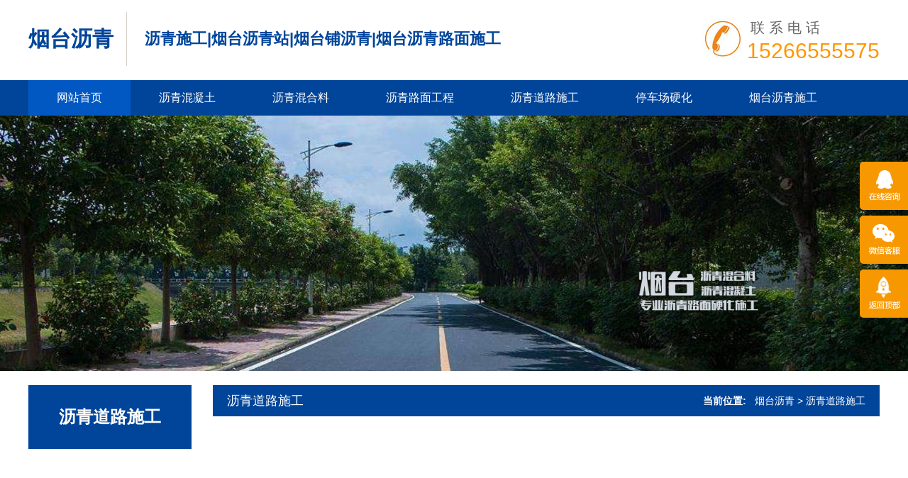

--- FILE ---
content_type: text/html; charset=utf-8
request_url: http://www.maigood.cn/portal/list/index/id/10.html
body_size: 4436
content:
<!DOCTYPE html>
<html lang="zh-CN">
<head>
    <meta charset="utf-8">
    <meta name="viewport" content="width=device-width, initial-scale=1">
    <meta http-equiv="Content-Type" content="text/html; charset=utf-8"/>
    <title>烟台沥青中青市政沥青|沥青施工|沥青路面施工|沥青施工公司|市政工程|中青市政15266555575</title>
    <meta name="keywords" content="中青市政，沥青，沥青施工，沥青路面施工，沥青路施工，沥青站，沥青施工，沥青公司，沥青搅拌站，沥青路，沥青混凝土，沥青混合料，沥青道路工程，沥青路面硬化，停车场硬化，售楼处硬化，路面硬化施工，沥青拌合站，物流园路面硬化，厂区硬化，市政工程施工"/>
    <meta name="description" content="沥青网中青市政提供沥青,沥青施工,沥青路面施工,沥青混合料，沥青路面工程，沥青道路工程，沥青混凝土，沥青路施工,市政工程路面硬化工程路面设备租赁摊铺机租赁，拥有沥青拌合站，提供道路沥青施工，是专业的沥青公司及路面硬化提供商15266555575">
<meta name="360-site-verification" content="2421d16729f1b6dc5c479ae56ab15479" />

    <link href="/static_xin/css/bootstrap.min.css" type="text/css" rel="stylesheet"/>
    <link href="/static_xin/css/style.css" type="text/css" rel="stylesheet"/>
    <script type="text/javascript" src="/static_xin/js/jquery.min.js"></script>
    <script type="text/javascript" src="/static_xin/js/bootstrap.min.js"></script>
    <script type="text/javascript" src="/static_xin/js/touchslide.1.1.js"></script>
    <script type="text/javascript" src="/static_xin/js/common.js"></script>
    <script type="text/javascript" src="/static_xin/js/flash.js"></script>
    <script type="text/javascript" src="/static_xin/js/jquery.caroufredsel.js"></script>
    <!--[if (gt IE 9)|!(IE)]><!-->
    <link href="/static_xin/css/animate.min.css" type="text/css" rel="stylesheet"/>
    <script type="text/javascript" src="/static_xin/js/wow.min.js"></script>
    <!--<![endif]-->
</head>
<body>
<!--头部开始-->
<nav id="cd-lateral-nav">
    <ul class="cd-navigation">
        <li><a class='current' href='/'>网站首页</a></li>
                        </li>
                <li class=""><a class='' href="/portal/list/index/id/7.html">沥青混凝土</a>
                    <ul class='sub-menu'>

                    </ul>
                </li>
                            </li>
                <li class=""><a class='' href="/portal/list/index/id/8.html">沥青混合料</a>
                    <ul class='sub-menu'>

                    </ul>
                </li>
                            </li>
                <li class=""><a class='' href="/portal/list/index/id/9.html">沥青路面工程</a>
                    <ul class='sub-menu'>

                    </ul>
                </li>
                            </li>
                <li class=""><a class='' href="/portal/list/index/id/10.html">沥青道路施工</a>
                    <ul class='sub-menu'>

                    </ul>
                </li>
                            </li>
                <li class=""><a class='' href="/portal/list/index/id/11.html">停车场硬化</a>
                    <ul class='sub-menu'>

                    </ul>
                </li>
                            </li>
                <li class=""><a class='' href="/portal/list/index/id/12.html">烟台沥青施工</a>
                    <ul class='sub-menu'>

                    </ul>
                </li>
            
    </ul>
</nav>

<header id="header">
    <div class="container">
        <div id="logo" style="    float: left;    height: 76px;    line-height: 76px;    font-size: 22px;    color: #01459a;margin-bottom: 0px;">
            <a href="/" style="    float: left;    height: 76px;    line-height: 76px;    font-size: 30px;    color: #01459a;font-weight:bolder;margin-bottom: 0px;">
                烟台沥青            </a></div>
        <div class="top_des" style="height: 76px;    line-height: 76px; ">沥青施工|烟台沥青站|烟台铺沥青|烟台沥青路面施工</div>
        <div class="tel"><span class="a">联系电话</span><span class="b">15266555575</span></div>
        <a id="cd-menu-trigger" href="#0"><span class="cd-menu-text">Menu</span><span class="cd-menu-icon"></span></a>
    </div>
</header>
<div class="clear"></div>
<nav id="navigate">
    <div class="container">
        <ul>
            <li class="first_menu"><a class='current' href='/'>网站首页</a></li>
                                <li><a class='' href="/portal/list/index/id/7.html">沥青混凝土</a>
                        <ul class='drop_menu'>

                        </ul>
                    </li>


                                    <li><a class='' href="/portal/list/index/id/8.html">沥青混合料</a>
                        <ul class='drop_menu'>

                        </ul>
                    </li>


                                    <li><a class='' href="/portal/list/index/id/9.html">沥青路面工程</a>
                        <ul class='drop_menu'>

                        </ul>
                    </li>


                                    <li><a class='' href="/portal/list/index/id/10.html">沥青道路施工</a>
                        <ul class='drop_menu'>

                        </ul>
                    </li>


                                    <li><a class='' href="/portal/list/index/id/11.html">停车场硬化</a>
                        <ul class='drop_menu'>

                        </ul>
                    </li>


                                    <li><a class='' href="/portal/list/index/id/12.html">烟台沥青施工</a>
                        <ul class='drop_menu'>

                        </ul>
                    </li>


                

        </ul>
    </div>
</nav>

<div class="clear"></div>
<style>
    li .on{
        display: none;
    }
</style>
<div class="cd-main-content">
    <div id="flash">


            <a href="http://www.jinshangang.com">
                <div style="width: 100%">
                    <img src="/upload/admin/20190629/2caf04bb9789a2676be3c6ae5c1017d8.jpg" alt="" style="width: 100%">
                </div>
            </a>


    </div>
    <div id="mobileflash">

            <a href="http://www.jinshangang.com">
                <div style="width: 100%">
                    <img src="/upload/admin/20190629/2caf04bb9789a2676be3c6ae5c1017d8.jpg" alt="" style="width: 100%">
                </div>
            </a>


    </div>
    
  <!--内容区开始-->
  <div class="main">
    <div class="container">
      <div id="left">
        <div class="left_list">
          <div class="left_top">
            <h3><a href="/portal/list/index/id/10.html">沥青道路施工</a></h3>
          </div>
          <div class="left_con">
            <div class="type_list">
              <ul>
                <!--                <li class="first_cat"><a href='/a/xinwenzhongxin/qiyexinwen/' title='企业新闻'>企业新闻</a></li>-->
<!--                <li><a href='/a/xinwenzhongxin/xingyedongtai/' class='current'>行业动态</a> </li>-->
              </ul>
            </div>
          </div>
        </div>
      </div>
      <div id="right">
        <div id="right_top">
          <h3><a href="">沥青道路施工</a></h3>
          <span> <strong>当前位置:  </strong>
            <a href='/'>烟台沥青</a>

            <a href="/portal/list/index/id/10.html"> > 沥青道路施工</a>
            
          </span> </div>
        <div id="right_con">
          <div class="articleList">
            <ul>

              
            </ul>
          </div>
          <div class="blank clear"></div>
          <style>
            #aaabbb  li span{
              margin: 10px;
              border: 0px;
              background: #f2f2f2;
              padding: 0;
              color: #000;

              height:45px;
              line-height: 45px;
              text-align: center;
              padding-right: 10px;
              padding-left: 10px;

            }
            #aaabbb  li a{
              margin: 10px;
              border: 0px;
              background: #f5f5f5;
              color: #337ab7;
              padding: 0;

              height:45px;
              line-height: 45px;
              text-align: center;
              padding-right: 10px;
              padding-left: 10px;


            }
          </style>
          <div class="">
            <div id="aaabbb">
              <ul class="pagination" style="margin: 0 auto"></ul>
            </div>
          </div>
        </div>
      </div>
    </div>
  </div>
  <!--内容区结束-->
  <div class="clear"></div>

    <div class="container">

        <div style="font-size: 20px;">友情链接</div>
        <div>
                            <a href="http://www.jinshangang.com" target="_blank" style="display:block;padding:5px;padding-right: 10px;float: left">
                    <span>烟台沥青拌合站</span>
                </a>
                            <a href="http://www.jinshangang.com" target="_blank" style="display:block;padding:5px;padding-right: 10px;float: left">
                    <span>中青市政</span>
                </a>
                            <a href="http://www.maigood.cn/" target="_blank" style="display:block;padding:5px;padding-right: 10px;float: left">
                    <span>烟台沥青站</span>
                </a>
                            <a href="http://www.maigood.cn/" target="_blank" style="display:block;padding:5px;padding-right: 10px;float: left">
                    <span>莱山沥青站</span>
                </a>
                            <a href="http://www.maigood.cn/" target="_blank" style="display:block;padding:5px;padding-right: 10px;float: left">
                    <span>蓬莱沥青站</span>
                </a>
                            <a href="http://www.jinshangang.com" target="_blank" style="display:block;padding:5px;padding-right: 10px;float: left">
                    <span>中青（烟台）市政工程有限公司</span>
                </a>
                            <a href="http://www.jinshangang.com" target="_blank" style="display:block;padding:5px;padding-right: 10px;float: left">
                    <span>中青基础建设开发（烟台）有限公司</span>
                </a>
                            <a href="http://www.jinshangang.com" target="_blank" style="display:block;padding:5px;padding-right: 10px;float: left">
                    <span>烟台沥青路面施工</span>
                </a>
                            <a href="http://www.jinshangang.com" target="_blank" style="display:block;padding:5px;padding-right: 10px;float: left">
                    <span>烟台沥青施工公司</span>
                </a>
                            <a href="http://www.jinshangang.com" target="_blank" style="display:block;padding:5px;padding-right: 10px;float: left">
                    <span>烟台沥青搅拌站</span>
                </a>
                            <a href="http://www.jinshangang.com" target="_blank" style="display:block;padding:5px;padding-right: 10px;float: left">
                    <span>烟台沥青混凝土</span>
                </a>
                            <a href="http://www.jinshangang.com" target="_blank" style="display:block;padding:5px;padding-right: 10px;float: left">
                    <span>烟台沥青厂</span>
                </a>
                            <a href="http://www.39sd.com" target="_blank" style="display:block;padding:5px;padding-right: 10px;float: left">
                    <span>中青基建</span>
                </a>
                            <a href="http://www.jinshangang.com" target="_blank" style="display:block;padding:5px;padding-right: 10px;float: left">
                    <span>烟台沥青混合料</span>
                </a>
                            <a href="http://www.jinshangang.com" target="_blank" style="display:block;padding:5px;padding-right: 10px;float: left">
                    <span>烟台沥青路面工程</span>
                </a>
                            <a href="http://www.baidu.com" target="_blank" style="display:block;padding:5px;padding-right: 10px;float: left">
                    <span>百度</span>
                </a>
                            <a href="http://Zhaoyuan.maigood.cn" target="_blank" style="display:block;padding:5px;padding-right: 10px;float: left">
                    <span>招远烟台沥青</span>
                </a>
                            <a href="http://Changdao.maigood.cn" target="_blank" style="display:block;padding:5px;padding-right: 10px;float: left">
                    <span>长岛烟台沥青</span>
                </a>
                            <a href="http://Laizhou.maigood.cn" target="_blank" style="display:block;padding:5px;padding-right: 10px;float: left">
                    <span>莱州烟台沥青</span>
                </a>
                            <a href="http://Laishan.maigood.cn" target="_blank" style="display:block;padding:5px;padding-right: 10px;float: left">
                    <span>莱山烟台沥青</span>
                </a>
                            <a href="http://Qixia.maigood.cn" target="_blank" style="display:block;padding:5px;padding-right: 10px;float: left">
                    <span>栖霞烟台沥青</span>
                </a>
                            <a href="http://Yantai.maigood.cn" target="_blank" style="display:block;padding:5px;padding-right: 10px;float: left">
                    <span>烟台烟台沥青</span>
                </a>
                            <a href="http://Laiyang.maigood.cn" target="_blank" style="display:block;padding:5px;padding-right: 10px;float: left">
                    <span>莱阳烟台沥青</span>
                </a>
                            <a href="http://Fushan.maigood.cn" target="_blank" style="display:block;padding:5px;padding-right: 10px;float: left">
                    <span>福山烟台沥青</span>
                </a>
                            <a href="http://Penglai.maigood.cn" target="_blank" style="display:block;padding:5px;padding-right: 10px;float: left">
                    <span>蓬莱烟台沥青</span>
                </a>
                            <a href="http://Zhifu.maigood.cn" target="_blank" style="display:block;padding:5px;padding-right: 10px;float: left">
                    <span>芝罘烟台沥青</span>
                </a>
                            <a href="http://Muping.maigood.cn" target="_blank" style="display:block;padding:5px;padding-right: 10px;float: left">
                    <span>牟平烟台沥青</span>
                </a>
                            <a href="http://Longkou.maigood.cn" target="_blank" style="display:block;padding:5px;padding-right: 10px;float: left">
                    <span>龙口烟台沥青</span>
                </a>
                            <a href="http://Haiyang.maigood.cn" target="_blank" style="display:block;padding:5px;padding-right: 10px;float: left">
                    <span>海阳烟台沥青</span>
                </a>
            

        </div>


    </div>
    <div id="footer">
        <div class="container">
            <div id="wechat" class="wow fadeInRight">
                <div class="wechat_img"><img src='/static_xin/picture/ewm.jpg' width='0' height='0' alt=''></div>
<!--                <div class="wechat_txt"><img src="/static_xin/picture/phone.jpg"/><span>扫一扫关注</span></div>-->
            </div>
            <div class="footer_con wow fadeInLeft"><span  id="power_id"></span>
                <span>地址：山东省烟台市莱山区迎春大街 </span>
                <span>电话：15266555575</span>
                <span>传真:0152-66555575  邮箱：250000</span>
                <span>公司名称：沥青施工|铺沥青|沥青路面施工队|中青市政|15266555575</span>
            </div>
        </div>
    </div>
    <div class="clear"></div>


    <!---电脑右侧漂浮开始-->
    <div id="toolbar">
        <ul>
            <li class="toolbar_item"><a class="t_item t1" href="javascript:void(0);"><i></i></a>
                <div class="tool_qq">
                    <div class="tool_qq_con">
                        <div><a href="http://wpa.qq.com/msgrd?v=3&uin=5815575&site=qq&menu=yes" target="_blank"><img
                                border="0" src="/static_xin/picture/15f7bd1a9b694f5db83a712d6eccf80d.gif" alt="5815575"></a>
                        </div>
                    </div>
                </div>
            </li>
            <li class="toolbar_item"><a class="t_item t2" href="javascript:void(0);"><i></i></a>
                <div class="tool_weixin">
                    <div class="t_wx_con"><img src='/static_xin/picture/ewm.jpg' width='80' height='80' alt=''><br/>
                        扫码关注我们
                    </div>
                </div>
            </li>
            <li class="toolbar_item" id="gotop"><a class="t_item t4" href="javascript:void(0);"><i></i></a></li>
        </ul>
    </div>
    <script>
        $(function () {
//bar
            $(".toolbar_item").hover(function () {
                $(this).find(".tool_qq").show();
                $(this).find(".tool_tel").animate({left: "-160px"}, "fast", function () {
                });
                $(this).find(".tool_weixin").show();
                $(this).find(".t_item").addClass("cur")
            }, function () {
                $(this).find(".tool_qq").hide();
                $(this).find(".tool_tel").animate({left: "0px"}, "fast", function () {
                });
                $(this).find(".tool_weixin").hide();
                $(this).find(".t_item").removeClass("cur")
            });
//返回顶部
            $("#gotop").click(function () {
                $("html,body").animate({scrollTop: 0});
            });
//end
        });
    </script>
    <!---电脑右侧漂浮结束-->

</div>
<div class="clear"></div>
<div class="blank55"></div>
<div id="toolbar2">
    <li><a href="/"><span class="icon-home"></span>首页</a></li>
    <li><a href="tel:15266555575"><span class="icon-phone"></span>电话</a></li>
    <li><a href="sms:15266555575"><span class="icon-envelope"></span>短信</a></li>
    <li><a href="http://wpa.qq.com/msgrd?v=3&uin=5815575&site=qq&menu=yes" target="_blank"><span class="icon-user"></span>联系</a></li>
</div>

<!--<script>window._bd_share_config = {-->
<!--    "common": {-->
<!--        "bdSnsKey": {},-->
<!--        "bdText": "",-->
<!--        "bdMini": "2",-->
<!--        "bdMiniList": false,-->
<!--        "bdPic": "",-->
<!--        "bdStyle": "0",-->
<!--        "bdSize": "16"-->
<!--    },-->
<!--    "slide": {"type": "slide", "bdImg": "6", "bdPos": "left", "bdTop": "117.33331298828125"},-->
<!--    "image": {"viewList": ["qzone", "tsina", "tqq", "renren", "weixin"], "viewText": "百度分享一下", "viewSize": "24"},-->
<!--    "selectShare": {"bdContainerClass": null, "bdSelectMiniList": ["qzone", "tsina", "tqq", "renren", "weixin"]}-->
<!--};-->
<!--with (document) 0[(getElementsByTagName('head')[0] || body).appendChild(createElement('script')).src = 'http://bdimg.share.baidu.com/static/api/js/share.js?v=89860593.js?cdnversion=' + ~(-new Date() / 36e5)];</script>-->

<div>
    <script type="text/javascript" src="https://js.users.51.la/19698825.js"></script></div>
<script>
    (function(){
        var bp = document.createElement('script');
        var curProtocol = window.location.protocol.split(':')[0];
        if (curProtocol === 'https') {
            bp.src = 'https://zz.bdstatic.com/linksubmit/push.js';
        }
        else {
            bp.src = 'http://push.zhanzhang.baidu.com/push.js';
        }
        var s = document.getElementsByTagName("script")[0];
        s.parentNode.insertBefore(bp, s);
    })();
</script>

</body>
 
<script>
    var _hmt = _hmt || [];
    (function () {
    

--- FILE ---
content_type: text/css
request_url: http://www.maigood.cn/static_xin/css/style.css
body_size: 5570
content:
/* 织梦58（dede58.com）做最好的织梦整站模板下载网站 */
@import "font-awesome.min.css";
@import "style2.css";
@charset "utf-8";
/* CSS Document */
/**全局**/
* {
	margin: 0px;
	padding: 0px;
}
div, form, img, ul, ol, li, dl, dt, dd, map {
	padding: 0;
	margin: 0;
	border: 0;
}
h1, h2, h3, h4, h5, h6 {
	margin: 0;
	padding: 0;
}
body {
	margin: 0px;
	padding: 0px;
	font-size: 14px;
	color: #222;
	font-family: "微软雅黑", Arial, Helvetica, sans-serif, "宋体";
	background: #fff;
}
ul, li {
	list-style: none;
}
.clear {
	clear: both;
}
a {
	color: #000;
	text-decoration: none;
}
a:hover {
	color: #01459A;
	text-decoration: none;
}
img {
	border: none;
}
hr {
	line-height: 0px;
	font-size: 0px;
	border: none;
	height: 1px;
	width: 100%;
	margin: 5px 0px;
}
div {
	margin: 0px auto;
}
.f_l {
	float: left;
}
.f_r {
	float: right;
}
input, select {
	font-family: arial, Helvetica, sans-serif;
	padding: 1px;
}
.blank {
	width: 100%;
	height: 10px;
	clear: both;
	overflow: hidden;
}
.blank20 {
	width: 100%;
	height: 20px;
	clear: both;
	overflow: hidden;
}
.mt10 {
	margin-top: 10px;
}
.hide {
	display: none;
}
.red {
	color: #f00;
}
.blue {
	color: #00f;
}
.gray {
	color: #ccc;
}
.noInfo {
	width: 100%;
	float: left;
	padding: 10px 0;
	text-align: center;
}
.input_submit {
	width: 77px;
	height: 41px;
	float: left;
	background: url(../images/search.png) no-repeat left top;
	text-align: center;
	line-height: 41px;
	color: #fff;
	border: 0px;
	cursor: pointer;
}
.float_bg {
	background: url(../images/qq_3.gif) repeat-y left top;
	width: 118px;
	padding: 2px 0;
	float: left;
}
.f_list {
	width: 100%;
	float: left;
	margin: 5px auto;
	clear: both;
}
.f_list span {
	float: left;
	width: 80px;
}
.block {
	width: 1000px;
	margin: 0 auto;
}
/*all*/
.main {
	width: 100%;
	float: left;
	padding: 20px 0;
}
/*end*/

/**顶部**/
#header {
	float: left;
	width: 100%;
	padding: 17px 0 20px;
}
#logo {
	float: left;
}
#logo img {
	height: 69px;
}
.top_des {
	float: left;
	height: 40px;
	line-height: 40px;
	font-size: 22px;
	color: #01459a;
	font-weight: bold;
	border-left: 1px solid #d4d0c8;
	/*margin: 18px 0 0 25px;*/
	margin-left:18px;
	padding-left: 25px;
}
.tel {
	float: right;
	height: 58px;
	background: url(../images/tel.jpg) no-repeat left center;
	background-size: contain;
	margin: 9px 0;
	padding-left: 63px;
}
.tel span {
	display: block;
}
.tel .a {
	font-size: 20px;
	color: #666;
	line-height: 27px;
	letter-spacing: 6px;
	margin-left: 5px;
}
.tel .b {
	font-size: 30px;
	color: #ff9500;
	font-family: Arial;
	line-height: 30px;
	margin-top: 4px;
}
/*end*/

/*menu*/
#navigate {
	float: left;
	width: 100%;
	background: #01459A;
}
#navigate ul li {
	float: left;
	height: 50px;
	line-height: 50px;
	position: relative;
}
#navigate ul li a {
	display: block;
	font-size: 16px;
	color: #fff;
	padding: 0 40px;
}
#navigate ul li:last-child {
	margin-right: -13px;
}
#navigate ul li a:hover, #navigate ul li .current, #navigate ul li:hover a {
	color: #fff;
	background: #0158C2;
}
#navigate ul li .drop_menu {
	width: 145px;
	position: absolute;
	left: 0;
	top: 50px;
	display: none;
	text-align: center;
	background: #01459a;
	z-index: 2;
}
#navigate ul li .drop_menu li {
	float: left;
	width: 100%;
	height: auto;
	line-height: 22px;
	margin: 0 0 4px 0;
}
#navigate ul li .drop_menu li a {
	padding: 0 5px;
	display: block;
	font-size: 14px;
	color: #fff;
	padding-top: 5px;
	padding-bottom: 5px;
	background: #01459a;
	-webkit-transition: all 0.2s ease-in-out;
	-moz-transition: all 0.2s ease-in-out;
	-o-transition: all 0.2s ease-in-out;
	-ms-transition: all 0.2s ease-in-out;
	transition: all 0.2s ease-in-out;
}
#navigate ul li .drop_menu li a:hover {
	background: #0158C2;
}
/*end*/


/*flash*/
#banner {
	width: 100%;
	float: left;
	height: 397px;
	background-size: cover !important;
	background-repeat: no-repeat !important;
	background-position: center !important;
}
#banner img {
	width: 100%;
	height: auto;
}
#flash {
	width: 100%;
	float: left;
}
.slideBox {
	position: relative;
	overflow: hidden;
	background: #000;
}
.slideBox .bd {
	position: relative;
	z-index: 0;
	margin: 0 auto;
}
.slideBox .bd li {
	position: relative;
	text-align: center;
}
.slideBox .bd li img {
	width: 100%;
}
.slideBox .bd li .flash_img {
	width: 100%;
	padding-bottom: 450px;
	background-size: cover !important;
}
.slideBox .hd {
	width: 100%;
	position: absolute;
	z-index: 1;
	bottom: 10px;
	left: 0;
	height: 12px;
	line-height: 12px;
}
.slideBox .hd ul {
	text-align: center;
}
.slideBox .hd ul li {
	cursor: pointer;
	display: inline-block;
*display:inline;
	zoom: 1;
	width: 12px;
	height: 12px;
	margin: 0 5px;
	overflow: hidden;
	background: #006db7;/*filter:alpha(opacity=80);opacity:0.8;*/
	line-height: 999px;
	border-radius: 50%;
}
.slideBox .hd ul li.mbpic {
	display: none
}
.slideBox .hd ul .on {
	background: #ff6600;
}
.slideBox .prev {
	position: absolute;
	left: 10px;
	top: 50%;
	margin-top: -37.5px;
	display: none;
	width: 49px;
	height: 75px;
	background: url(../images/left.png) no-repeat left top;
	cursor: pointer;
}
.slideBox .next {
	position: absolute;
	right: 10px;
	top: 50%;
	margin-top: -37.5px;
	display: none;
	width: 49px;
	height: 75px;
	background: url(../images/right.png) no-repeat left top;
	cursor: pointer;
}
.slideBox:hover .prev, .slideBox:hover .next {
	display: block;
}
/*end*/

/* 服务项目 */
#service {
	float: left;
	width: 100%;
	padding: 30px 0 0 0;
}
.home_top {
	float: left;
	width: 100%;
	text-align: center;
	padding-bottom: 40px;
	background: url(../images/home_top_bg.jpg) no-repeat center bottom;
}
.home_top h3 {
	float: left;
	width: 100%;
	height: 44px;
	line-height: 44px;
	font-size: 30px;
	color: #01459a;
	font-weight: bold;
	letter-spacing: 2px;
}
.home_top span {
	float: left;
	width: 100%;
	font-size: 14px;
	color: #666;
	line-height: 24px;
}
.service_con {
	float: left;
	width: 100%;
}
.service_con_row {
	margin-left: -20px;
	margin-right: -20px;
}
.service_item {
	float: left;
	width: 33.3333%;
	padding: 20px;
}
.service_item a {
	display: block;
	float: left;
	width: 100%;
}
.service_item_img {
	float: left;
	width: 56.75%;
	height: 118px;
	background-size: cover !important;
}
.service_item_title {
	float: left;
	width: 43.25%;
	height: 118px;
	padding: 0 7px;
	display: table;
	font-size: 22px;
	color: #fff;
	background: #01459A;
	line-height: 32px;
	text-align: center;
	overflow: hidden;
}
.service_item_title div {
	display: table-cell;
	width: 100%;
	height: 100%;
	vertical-align: middle;
}
/* 关于我们 */
#about {
	float: left;
	width: 100%;
	padding: 50px 0 0 0;
}
.about_con {
	float: left;
	width: 100%;
}
.about_img {
	float: left;
	width: 425px;
	margin-right: 55px;
}
.about_img img {
	width: 100%;
	height: auto;
	box-shadow: 5px 5px 12px #dcdcdc;
}
.about_des {
	font-size: 14px;
	line-height: 200%;
	color: #333;
	text-indent: 28px;
}
.about_more {
	float: left;
	display: block;
	color: #01459a;
	line-height: 200%;
}
.about_more:hover {
	color: #fc0;
}
/* 新闻中心 */
#news {
	float: left;
	width: 100%;
	padding: 50px 0 0 0;
}
.news_con {
	float: left;
	width: 100%;
	margin: 20px 0 0 0;
}
.news_item {
	float: left;
	width: 50%;
	padding: 0 15px;
	margin: 15px 0 35px 0;
}
.news_item_box {
	float: left;
	width: 100%;
}
.news_item_time {
	float: left;
	width: 90px;
	height: 90px;
	background: #dcdcdc;
	text-align: center;
	overflow: hidden;
}
.news_item_time .a {
	display: block;
	line-height: 60px;
	font-size: 35px;
	color: #000;
	background: #efefef;
}
.news_item_time .b {
	display: block;
	line-height: 30px;
	font-size: 15px;
	color: #fff;
	background: #006DB7;
}
.news_item_right {
	margin-left: 110px;
}
.news_item_title {
	height: 30px;
	line-height: 30px;
	overflow: hidden;
	text-overflow: ellipsis;
	white-space: nowrap;
}
.news_item_title a {
	font-size: 18px;
	color: #000;
}
.news_item_title a:hover {
	color: #01459a;
	text-decoration: underline;
}
.news_item_des {
	height: 62px;
	line-height: 22px;
	font-size: 12px;
	color: #6e6e6e;
	overflow: hidden;
}
/* footer */
#footer {
	float: left;
	width: 100%;
	padding: 20px 0;
	background: #01459A;
	margin-top: 40px;
	overflow: hidden
}
#wechat {
	float: right;
}
.wechat_img {
	float: right;
	width: 140px;
	height: 140px;
}
.wechat_img img {
	width: 100%;
	height: 100%;
}
.wechat_txt {
	float: right;
	width: 140px;
	height: 140px;
	background: url(../images/photo_bg.jpg) no-repeat left center;
	text-align: center;
}
.wechat_txt img {
	width: 40px;
	height: auto;
	margin-top: 17px;
}
.wechat_txt span {
	display: block;
	font-size: 12px;
	color: #fff;
	line-height: 20px;
	margin-top: 9px;
}
.footer_con {
	margin-right: 320px;
	margin-top: 7px;
}
.footer_con span {
	display: block;
	font-size: 14px;
	color: #fff;
	line-height: 32px;
}
.footer_con span a {
	font-size: 14px;
	color: #fff;
}
.footer_con span a:hover {
	color: #fc0;
}
.foot-flink {
	color: #fff;
}
.foot-flink a {
	color: #fff;
	padding: 0 7px 0 0;
	line-height: 32px;
}
/*left*/
#left {
	float: left;
	width: 230px;
}
.left_list {
	float: left;
	width: 100%;
}
.left_top {
	float: left;
	width: 100%;
	background: #01459A;
	text-align: center;
}
.left_top h3 {
	float: left;
	width: 100%;
	height: 90px;
	line-height: 90px;
	font-size: 24px;
	color: #fff;
	font-weight: bold;
}
.left_top h3 a {
	color: #fff;
}
.left_con {
	padding: 0px;
	line-height: 24px;
	width: 100%;
	background: #fff;
	float: left;
	border: 1px solid #e5e5e5;
	border-top: none;
}
.type_list {
	width: 100%;
	float: left;
}
.type_list ul {
	margin: 0px;
	padding: 0px;
	list-style-type: none;
}
.type_list li {
	margin: 0px;
	padding: 0px;
	list-style-type: none;
	height: 45px;
	line-height: 45px;
	margin-top: 2px;
	overflow: hidden;
}
.type_list li a {
	color: #333;
	padding-left: 20px;
	background: #F2F2F2 url(../images/page_list_icon.png) no-repeat 270px center;
	font-size: 16px;
	color: #000;
	display: block;
	transition: all .3s ease;
}
.type_list li a:hover, .type_list li a.current {
	color: #fff;
	background: #01459A url(../images/page_list_icon.png) no-repeat 200px center;
}
.type_list li.second_cat {
	display: none;
}
.type_list li.second_cat a {
}
.type_list li.second_cat a:hover {
}
.type_list li.second_cat a.current {
}
/*end*/

/*right*/
#right {
	width: 940px;
	float: right;
}
#right_top {
	float: left;
	width: 100%;
	height: 44px;
	line-height: 44px;
	margin-bottom: 20px;
	background: #01459A;
	color: #fff;
}
#right_top a {
	color: #fff;
}
#right_top h3 {
	float: left;
	font-size: 18px;
	line-height: 44px;
	padding-left: 20px;
}
#right_top span {
	float: right;
	font-size: 14px;
	padding-right: 20px;
}
#right_top li {
	float: left;
	margin-left: 6px;
}
#right_con {
	width: 100%;
	float: left;
	padding: 10px 0 0 0;
	line-height: 200%;/*overflow-x:hidden;*/
	min-height: 300px;
	height: auto !important;
	height: 300px;
	overflow: hidden;
}
#right_con img {
	max-width: 100%;
	height: auto;
}
/*end*/


	 
	 
/*news*/
.art_list {
	width: 100%;
	float: left;
	padding: 28px 0 35px;
	border-top: 1px dashed #DBDBDB;
}
.art_list:first-child {
	border-top: none;
	padding-top: 0;
}
.art_img {
	float: left;
	width: 152px;
}
.art_img img {
	width: 100%;
}
.art_img a {
	display: block;
	width: 100%;
	padding-bottom: 70%;
	background-size: cover !important;
}
.art_right {
	margin-left: 172px;
}
.art_right2 {
	margin-left: 87px;
}
.art_title {
	height: 24px;
	line-height: 24px;
	font-size: 16px;
	overflow: hidden;
	text-overflow: ellipsis;
	white-space: nowrap;
	margin-top: -4px;
}
.art_title a:hover {
	text-decoration: underline;
}
.art_time {
	font-size: 14px;
	color: #999;
	line-height: 20px;
	margin-top: 7px;
}
.art_time2 {
	float: left;
	width: 67px;
	height: 70px;
	padding: 10px 0;
	background: #f2f2f2;
	text-align: center;
	color: #666;
}
.art_time2 .day {
	display: block;
	font-size: 24px;
	line-height: 24px;
	font-weight: bold;
	padding: 2px 0 5px 0;
}
.art_time2 .month-year {
	display: block;
	font-size: 12px;
	line-height: 20px;
}
.art_des {
	font-size: 14px;
	color: #777;
	line-height: 24px;
	margin-top: 5px;
	height: 48px;
	overflow: hidden;
}
.articleList {
	width: 100%;
	float: left;
}
.articleList ul {
	margin: 0px;
	padding: 0px;
	list-style-type: none;
}
.articleList li {
	margin: 0px;
	padding: 0 0 0 10px;
	list-style-type: none;
	border-bottom: 1px dotted #ccc;
	background: url(../images/li_0.png) no-repeat left center;
	line-height: 35px;
}
.time {
	float: right;
}
.articleTitle {
	font-weight: bold;
	font-size: 20px;
	color: #222;
	text-align: center;
	line-height: 50px;
}
.articleAuthor {
	text-align: center;
	padding: 0 0 10px 0px;
	border-bottom: 1px solid #eee;
}
.articleAuthor span {
	margin: 0px 6px;
	font-size: 12px;
	color: #666;
}
.articleInfo {
	width: 100%;
	padding: 25px 0;
	line-height: 200%;
	min-height: 250px;
}
.articleInfo img {
	max-width: 100%;
}
.pageUpDown {
	padding-top: 10px;
	text-align: left;
	line-height: 30px;
	font-size: 16px;
	color: #222;
}
.pageUpDown span {
	display: block;
}
.pageUpDown a {
	font-size: 16px;
	color: #222;
}
.articleImg {
	text-align: center;
}
/*end*/

/*Product*/
.productList {
	width: 100%;
	float: left;
}
.productList_row {
	margin-left: -15px;
	margin-right: -15px;
}
.pro_list {
	float: left;
	width: 20%;
	text-align: center;
	margin-bottom: 40px;
	padding: 0 15px;
}
.pro_list_box {
	float: left;
	width: 100%;
	box-shadow: 0 0 1px #ccc;
	padding: 10px;
	transition: all .3s ease;
}
.pro_list_box:hover {
	box-shadow: 0 0 7px #ccc;
}
.pro_list_img {
	float: left;
	width: 100%;
}
.pro_list_img a {
	display: block;
	width: 100%;
	padding-bottom: 100%;
	background-size: contain !important;
}
.pro_list_title {
	float: left;
	width: 100%;
	height: 30px;
	line-height: 30px;
	overflow: hidden;
}
.pro_list_title a {
	transition: all .3s ease;
}
.pro_list_box:hover .pro_list_title a {
	color: #01459A;
}
.productTitle {
	line-height: 35px;
	font-weight: bold;
	text-align: center;
	font-size: 18px;
}
.productImg {
	width: 100%;
	text-align: center;
	float: left;
	margin: 10px auto;
}
.productImg img {
	max-width: 100%;
}
.productBuy {
	width: 100%;
	text-align: center;
	float: left;
	margin: 10px auto;
}
.productBuy a {
	margin: 0 10px;
}
/*.productBuy a{width:120px;height:40px;line-height:40px;background:#45b1ff; display:inline-block; color:#fff; border-radius:5px; font-size:14px;}
.productBuy a:hover{background:#000;}*/
.title {
	width: 100%;
	float: left;
	margin: 10px 0 0 0;
	border-bottom: 1px dotted #ccc;
	line-height: 25px;
}
.title span {
	font-size: 14px;
	font-weight: bold;
}
.productDesc {
	line-height: 200%;
	padding: 10px 0;
	width: 100%;
	float: left;
}
/*end*/

/*page*/
.pages {
	font-size: 12px;
	text-align: center;
	padding: 10px 0px 10px 0px;
}
.pages li {
	display: inline-block;
	margin: 3px;
}
.pages a {
	font-size: 14px;
	padding: 6px 12px;
	background: #f5f5f5;
	display: block;
}
.pages a:hover {
	background: #01459A;
	color: #fff;
}
.pages li.active a {
	background: #01459A;
	color: #fff;
}
.pages select {
	vertical-align: middle;
	font-size: 8pt;
	padding: 0px;
}
.pages b {
	font-weight: normal;
}
/*end*/

/*feedback*/
.f_list {
	width: 100%;
	float: left;
	margin: 5px auto;
	clear: both;
}
.f_list .fl_l {
	float: left;
	width: 20%;
	text-align: right;
}
.f_list .fl_r {
	float: left;
	width: 80%;
}
.input_text {
	width: 90%;
	border: 1px solid #ccc;
	line-height: 24px;
	-webkit-border-radius: 5px;
	-moz-border-radius: 5px;
	-ms-border-radius: 5px;
	border-radius: 5px;
	-webkit-box-shadow: 0px 0px 5px 0px rgba(0, 0, 0, 0.1);
	-moz-box-shadow: 0px 0px 5px 0px rgba(0, 0, 0, 0.1);
	-ms-box-shadow: 0px 0px 5px 0px rgba(0, 0, 0, 0.1);
	-o-box-shadow: 0px 0px 5px 0px rgba(0, 0, 0, 0.1);
	box-shadow: 0px 0px 5px 0px rgba(0, 0, 0, 0.1);
}
.w100 {
	width: 100px;
}
/*end */

/*toolbar*/
#toolbar2 {
	display: none;
}
#toolbar {
	width: 68px;
	position: fixed;
	right: 0px;
	top: 50%;
	margin-top: -136px;
	z-index: 1000000;
}
#toolbar ul {
}
#toolbar li {
	width: 68px;
	height: 68px;
	float: left;
	margin: 4px 0px;
	position: relative;
}
#toolbar li .t_item {
	width: 68px;
	height: 68px;
	background: #f79800;
	text-align: center;
	line-height: 68px;
	display: block;
	border-radius: 5px 0 0 5px;
	color: #fff;
	text-decoration: none;
	position: absolute;
	left: 0px;
	top: 0px;
	z-index: 2;
}
#toolbar li a.t_item:hover, #toolbar li a.cur {
	background: #212021;
}
.tool_qq {
	position: absolute;
	left: -118px;
	top: 0px;
	width: 118px;
	padding: 0 10px 0 0;
	display: none;
}
.tool_qq_con {
	width: 108px;
	padding: 10px 0;
	float: left;
	border: 1px solid #f79800;
	background: #fff;
	text-align: center;
}
.tool_tel {
	width: 170px;
	height: 68px;
	background: #212021;
	position: absolute;
	left: 0px;
	top: 0px;
	line-height: 68px;
	font-size: 18px;
	color: #fff;
	padding: 0 0 0 10px;
	white-space: nowrap;
	border-radius: 5px 0 0 5px;
}
.tool_weixin {
	position: absolute;
	top: 0px;
	width: 118px;
	left: -118px;
	padding: 0 10px 0 0;
	display: none;
}
.t_wx_con {
	width: 108px;
	background: #fff;
	border: 1px solid #f79800;
	padding: 3px;
	text-align: center;
	font-size: 14px;
	line-height: 22px;
}
.t_wx_con img {
	width: 100px;
	height: 100px;
}
.t1 i {
	width: 68px;
	height: 68px;
	background: url(../images/u1.png) no-repeat center center;
	display: block;
}
.t2 i {
	width: 68px;
	height: 68px;
	background: url(../images/u2.png) no-repeat center center;
	display: block;
}
.t3 i {
	width: 68px;
	height: 68px;
	background: url(../images/u3.png) no-repeat center center;
	display: block;
}
.t4 i {
	width: 68px;
	height: 68px;
	background: url(../images/u4.png) no-repeat center center;
	display: block;
}
.t5 i {
	width: 68px;
	height: 68px;
	background: url(../images/u5.png) no-repeat center center;
	display: block;
}
@media screen and (min-width: 1250px) {
.container {
	width: 1230px;
}
}
@media screen and (max-width: 1250px) {
#left {
	width: 19.3%;
}
#right {
	width: 78%;
}
}
@media screen and (max-width: 1200px) {
.slideBox .bd li .flash_img {
	padding-bottom: 400px;
}
#banner {
	height: 320px;
}
#navigate ul li a {
	padding: 0 25px;
}
#logo img {
	height: 60px;
}
.top_des {
	/*margin: 10px 0 0 25px;*/
	font-size: 18px;
}
.tel {
	height: 48px;
}
.tel .a {
	font-size: 16px;
	font-weight: bold;
	line-height: 20px;
	letter-spacing: 3px;
}
.tel .b {
	font-size: 24px;
}
}
@media screen and (max-width: 992px) {
.slideBox .bd li .flash_img {
	padding-bottom: 300px;
}
#banner {
	height: 220px;
}
#navigate ul li a {
	font-size: 14px;
	padding: 0 15px;
}
#navigate ul li .drop_menu li a {
	font-size: 12px;
}
#logo img {
	height: 50px;
}
.tel {
	display: none;
}
.home_top h3 {
	font-size: 24px;
}
.home_top span {
	font-size: 12px;
}
.service_item {
	width: 50%;
}
.service_item_title {
	font-size: 18px;
}
#wechat {
	display: none;
}
.footer_con {
	margin: 0;
}
#left {
	width: 100%;
	margin-bottom: 20px;
}
#right {
	width: 100%;
}
.type_list li a {
	background: #F2F2F2;
}
.type_list li a:hover, .type_list li a.current {
	background: #01459A;
}
.pro_list {
	width: 25%;
}
}
 @media screen and (max-width: 760px) {
.slideBox .bd li .flash_img {
	padding-bottom: 160px;
}
#banner {
	height: 120px;
}
.top_des {
	display: none;
}
#header {
	padding: 0;
}
#logo img {
	height: 45px;
	margin: 12.5px 0;
}
#navigate {
	display: none;
}
.service_item {
	padding: 15px;
}
.service_con_row {
	margin-left: -15px;
	margin-right: -15px;
}
.about_img {
	width: 200px;
	margin: 0 15px 5px 0;
}
.news_con {
	margin: 0;
}
.news_item {
	width: 100%;
	margin: 10px 0 15px 0;
}
.news_item_title {
	margin-top: -4px;
}
.news_item_title a {
	font-size: 16px;
}
.news_item_des {
	height: 44px;
}
.news_item_time {
	width: 67px;
	height: 70px;
}
.news_item_time .a {
	line-height: 45px;
	font-size: 24px;
}
.news_item_time .b {
	line-height: 25px;
	font-size: 12px;
}
.news_item_right {
	margin-left: 80px;
}
.home_top span {
	display: none;
}
.home_top {
	background: url(../images/line.jpg) no-repeat center bottom;
	padding-bottom: 10px;
	margin-bottom: 30px;
}
.service_item {
	padding: 0 8px;
	margin-bottom: 20px;
}
.service_con_row {
	margin-left: -8px;
	margin-right: -8px;
}
.service_item_img {
	height: 78px;
}
.service_item_title {
	height: 78px;
	font-size: 14px;
}
.home_top h3 {
	font-size: 20px;
}
#about {
	padding: 20px 0 0 0;
}
#news {
	padding: 30px 0 0 0;
}
.foot-flink {
	text-align: center;
	font-size: 12px;
}
.art_title {
	text-overflow: ellipsis;
	-o-text-overflow: ellipsis;
	-webkit-text-overflow: ellipsis;
	-moz-text-overflow: ellipsis;
	white-space: nowrap;
	overflow: hidden;
}
#left {
	display: none;
}
#right_con {
	padding: 0;
}
#right_top h3 {
	font-size: 16px;
}
#right_top span {
	font-size: 12px;
}
.art_list {
	padding: 20px 0;
}
.pro_list {
	width: 33.333%;
	padding: 0 8px;
	margin-bottom: 25px;
}
.productList_row {
	margin-left: -8px;
	margin-right: -8px;
}
.pages a {
	font-size: 12px;
}
.articleTitle {
	font-size: 18px;
	line-height: 30px;
}
#footer {
	padding: 10px 0;
	margin-top: 25px;
}
.footer_con span {
	display: none;
}
.footer_con span:first-child {
	display: block;
	text-align: center;
}
.footer_con span {
	font-size: 12px;
	line-height: 20px;
}
.footer_con span a {
	font-size: 12px;
}
/*手机底部导航*/
#toolbar {
	display: none;
}
.blank55 {
	height: 55px;
	line-height: 1px;
	clear: both;
}
#toolbar2 {
	color: #fff;
	width: 100%;
	height: 54px;
	position: fixed;
	bottom: 0;
	left: 0;
	z-index: 8;
	background: #333;
	display: block;
}
#toolbar2 li {
	float: left;
	width: 25%;
	text-align: center;
}
#toolbar2 a {
	width: 100%;
	color: #fff;
	display: block;
	padding: 5px 0 0 0;
	line-height: 23px;
	font-size: 14px;
}
#toolbar2 a span {
	font-size: 22px;
	display: block;
}
}
@media screen and (max-width: 640px) {
}
